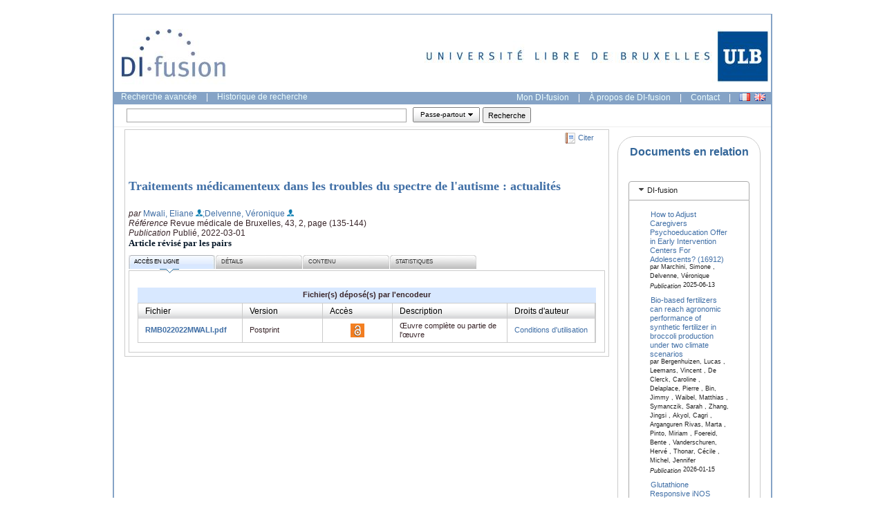

--- FILE ---
content_type: text/javascript
request_url: https://difusion.ulb.ac.be/vufind/yui_2.7.0b/build/event/event-min.js
body_size: 14929
content:
/*
Copyright (c) 2009, Yahoo! Inc. All rights reserved.
Code licensed under the BSD License:
http://developer.yahoo.net/yui/license.txt
version: 2.7.0
*/
YAHOO.util.CustomEvent=function(D,C,B,A){this.type=D;this.scope=C||window;this.silent=B;this.signature=A||YAHOO.util.CustomEvent.LIST;this.subscribers=[];if(!this.silent){}var E="_YUICEOnSubscribe";if(D!==E){this.subscribeEvent=new YAHOO.util.CustomEvent(E,this,true);}this.lastError=null;};YAHOO.util.CustomEvent.LIST=0;YAHOO.util.CustomEvent.FLAT=1;YAHOO.util.CustomEvent.prototype={subscribe:function(A,B,C){if(!A){throw new Error("Invalid callback for subscriber to '"+this.type+"'");}if(this.subscribeEvent){this.subscribeEvent.fire(A,B,C);}this.subscribers.push(new YAHOO.util.Subscriber(A,B,C));},unsubscribe:function(D,F){if(!D){return this.unsubscribeAll();}var E=false;for(var B=0,A=this.subscribers.length;B<A;++B){var C=this.subscribers[B];if(C&&C.contains(D,F)){this._delete(B);E=true;}}return E;},fire:function(){this.lastError=null;var K=[],E=this.subscribers.length;if(!E&&this.silent){return true;}var I=[].slice.call(arguments,0),G=true,D,J=false;if(!this.silent){}var C=this.subscribers.slice(),A=YAHOO.util.Event.throwErrors;for(D=0;D<E;++D){var M=C[D];if(!M){J=true;}else{if(!this.silent){}var L=M.getScope(this.scope);if(this.signature==YAHOO.util.CustomEvent.FLAT){var B=null;if(I.length>0){B=I[0];}try{G=M.fn.call(L,B,M.obj);}catch(F){this.lastError=F;if(A){throw F;}}}else{try{G=M.fn.call(L,this.type,I,M.obj);}catch(H){this.lastError=H;if(A){throw H;}}}if(false===G){if(!this.silent){}break;}}}return(G!==false);},unsubscribeAll:function(){var A=this.subscribers.length,B;for(B=A-1;B>-1;B--){this._delete(B);}this.subscribers=[];return A;},_delete:function(A){var B=this.subscribers[A];if(B){delete B.fn;delete B.obj;}this.subscribers.splice(A,1);},toString:function(){return"CustomEvent: "+"'"+this.type+"', "+"context: "+this.scope;}};YAHOO.util.Subscriber=function(A,B,C){this.fn=A;this.obj=YAHOO.lang.isUndefined(B)?null:B;this.overrideContext=C;};YAHOO.util.Subscriber.prototype.getScope=function(A){if(this.overrideContext){if(this.overrideContext===true){return this.obj;}else{return this.overrideContext;}}return A;};YAHOO.util.Subscriber.prototype.contains=function(A,B){if(B){return(this.fn==A&&this.obj==B);}else{return(this.fn==A);}};YAHOO.util.Subscriber.prototype.toString=function(){return"Subscriber { obj: "+this.obj+", overrideContext: "+(this.overrideContext||"no")+" }";};if(!YAHOO.util.Event){YAHOO.util.Event=function(){var H=false;var I=[];var J=[];var G=[];var E=[];var C=0;var F=[];var B=[];var A=0;var D={63232:38,63233:40,63234:37,63235:39,63276:33,63277:34,25:9};var K=YAHOO.env.ua.ie?"focusin":"focus";var L=YAHOO.env.ua.ie?"focusout":"blur";return{POLL_RETRYS:2000,POLL_INTERVAL:20,EL:0,TYPE:1,FN:2,WFN:3,UNLOAD_OBJ:3,ADJ_SCOPE:4,OBJ:5,OVERRIDE:6,lastError:null,isSafari:YAHOO.env.ua.webkit,webkit:YAHOO.env.ua.webkit,isIE:YAHOO.env.ua.ie,_interval:null,_dri:null,DOMReady:false,throwErrors:false,startInterval:function(){if(!this._interval){var M=this;var N=function(){M._tryPreloadAttach();};this._interval=setInterval(N,this.POLL_INTERVAL);}},onAvailable:function(S,O,Q,R,P){var M=(YAHOO.lang.isString(S))?[S]:S;for(var N=0;N<M.length;N=N+1){F.push({id:M[N],fn:O,obj:Q,overrideContext:R,checkReady:P});}C=this.POLL_RETRYS;this.startInterval();},onContentReady:function(P,M,N,O){this.onAvailable(P,M,N,O,true);},onDOMReady:function(M,N,O){if(this.DOMReady){setTimeout(function(){var P=window;if(O){if(O===true){P=N;}else{P=O;}}M.call(P,"DOMReady",[],N);},0);}else{this.DOMReadyEvent.subscribe(M,N,O);}},_addListener:function(O,M,Y,S,W,b){if(!Y||!Y.call){return false;}if(this._isValidCollection(O)){var Z=true;for(var T=0,V=O.length;T<V;++T){Z=this.on(O[T],M,Y,S,W)&&Z;}return Z;}else{if(YAHOO.lang.isString(O)){var R=this.getEl(O);if(R){O=R;}else{this.onAvailable(O,function(){YAHOO.util.Event.on(O,M,Y,S,W);});return true;}}}if(!O){return false;}if("unload"==M&&S!==this){J[J.length]=[O,M,Y,S,W];return true;}var N=O;if(W){if(W===true){N=S;}else{N=W;}}var P=function(c){return Y.call(N,YAHOO.util.Event.getEvent(c,O),S);};var a=[O,M,Y,P,N,S,W];var U=I.length;I[U]=a;if(this.useLegacyEvent(O,M)){var Q=this.getLegacyIndex(O,M);if(Q==-1||O!=G[Q][0]){Q=G.length;B[O.id+M]=Q;G[Q]=[O,M,O["on"+M]];E[Q]=[];O["on"+M]=function(c){YAHOO.util.Event.fireLegacyEvent(YAHOO.util.Event.getEvent(c),Q);};}E[Q].push(a);}else{try{this._simpleAdd(O,M,P,b);}catch(X){this.lastError=X;this.removeListener(O,M,Y);return false;}}return true;},addListener:function(N,Q,M,O,P){return this._addListener(N,Q,M,O,P,false);},addFocusListener:function(N,M,O,P){return this._addListener(N,K,M,O,P,true);},removeFocusListener:function(N,M){return this.removeListener(N,K,M);},addBlurListener:function(N,M,O,P){return this._addListener(N,L,M,O,P,true);},removeBlurListener:function(N,M){return this.removeListener(N,L,M);},fireLegacyEvent:function(R,P){var T=true,M,V,U,N,S;V=E[P].slice();for(var O=0,Q=V.length;O<Q;++O){U=V[O];if(U&&U[this.WFN]){N=U[this.ADJ_SCOPE];S=U[this.WFN].call(N,R);T=(T&&S);}}M=G[P];if(M&&M[2]){M[2](R);}return T;},getLegacyIndex:function(N,O){var M=this.generateId(N)+O;if(typeof B[M]=="undefined"){return -1;}else{return B[M];}},useLegacyEvent:function(M,N){return(this.webkit&&this.webkit<419&&("click"==N||"dblclick"==N));},removeListener:function(N,M,V){var Q,T,X;if(typeof N=="string"){N=this.getEl(N);}else{if(this._isValidCollection(N)){var W=true;for(Q=N.length-1;Q>-1;Q--){W=(this.removeListener(N[Q],M,V)&&W);}return W;}}if(!V||!V.call){return this.purgeElement(N,false,M);}if("unload"==M){for(Q=J.length-1;Q>-1;Q--){X=J[Q];if(X&&X[0]==N&&X[1]==M&&X[2]==V){J.splice(Q,1);return true;}}return false;}var R=null;var S=arguments[3];if("undefined"===typeof S){S=this._getCacheIndex(N,M,V);}if(S>=0){R=I[S];}if(!N||!R){return false;}if(this.useLegacyEvent(N,M)){var P=this.getLegacyIndex(N,M);var O=E[P];if(O){for(Q=0,T=O.length;Q<T;++Q){X=O[Q];if(X&&X[this.EL]==N&&X[this.TYPE]==M&&X[this.FN]==V){O.splice(Q,1);break;}}}}else{try{this._simpleRemove(N,M,R[this.WFN],false);}catch(U){this.lastError=U;return false;}}delete I[S][this.WFN];delete I[S][this.FN];
I.splice(S,1);return true;},getTarget:function(O,N){var M=O.target||O.srcElement;return this.resolveTextNode(M);},resolveTextNode:function(N){try{if(N&&3==N.nodeType){return N.parentNode;}}catch(M){}return N;},getPageX:function(N){var M=N.pageX;if(!M&&0!==M){M=N.clientX||0;if(this.isIE){M+=this._getScrollLeft();}}return M;},getPageY:function(M){var N=M.pageY;if(!N&&0!==N){N=M.clientY||0;if(this.isIE){N+=this._getScrollTop();}}return N;},getXY:function(M){return[this.getPageX(M),this.getPageY(M)];},getRelatedTarget:function(N){var M=N.relatedTarget;if(!M){if(N.type=="mouseout"){M=N.toElement;}else{if(N.type=="mouseover"){M=N.fromElement;}}}return this.resolveTextNode(M);},getTime:function(O){if(!O.time){var N=new Date().getTime();try{O.time=N;}catch(M){this.lastError=M;return N;}}return O.time;},stopEvent:function(M){this.stopPropagation(M);this.preventDefault(M);},stopPropagation:function(M){if(M.stopPropagation){M.stopPropagation();}else{M.cancelBubble=true;}},preventDefault:function(M){if(M.preventDefault){M.preventDefault();}else{M.returnValue=false;}},getEvent:function(O,M){var N=O||window.event;if(!N){var P=this.getEvent.caller;while(P){N=P.arguments[0];if(N&&Event==N.constructor){break;}P=P.caller;}}return N;},getCharCode:function(N){var M=N.keyCode||N.charCode||0;if(YAHOO.env.ua.webkit&&(M in D)){M=D[M];}return M;},_getCacheIndex:function(Q,R,P){for(var O=0,N=I.length;O<N;O=O+1){var M=I[O];if(M&&M[this.FN]==P&&M[this.EL]==Q&&M[this.TYPE]==R){return O;}}return -1;},generateId:function(M){var N=M.id;if(!N){N="yuievtautoid-"+A;++A;M.id=N;}return N;},_isValidCollection:function(N){try{return(N&&typeof N!=="string"&&N.length&&!N.tagName&&!N.alert&&typeof N[0]!=="undefined");}catch(M){return false;}},elCache:{},getEl:function(M){return(typeof M==="string")?document.getElementById(M):M;},clearCache:function(){},DOMReadyEvent:new YAHOO.util.CustomEvent("DOMReady",this),_load:function(N){if(!H){H=true;var M=YAHOO.util.Event;M._ready();M._tryPreloadAttach();}},_ready:function(N){var M=YAHOO.util.Event;if(!M.DOMReady){M.DOMReady=true;M.DOMReadyEvent.fire();M._simpleRemove(document,"DOMContentLoaded",M._ready);}},_tryPreloadAttach:function(){if(F.length===0){C=0;if(this._interval){clearInterval(this._interval);this._interval=null;}return;}if(this.locked){return;}if(this.isIE){if(!this.DOMReady){this.startInterval();return;}}this.locked=true;var S=!H;if(!S){S=(C>0&&F.length>0);}var R=[];var T=function(V,W){var U=V;if(W.overrideContext){if(W.overrideContext===true){U=W.obj;}else{U=W.overrideContext;}}W.fn.call(U,W.obj);};var N,M,Q,P,O=[];for(N=0,M=F.length;N<M;N=N+1){Q=F[N];if(Q){P=this.getEl(Q.id);if(P){if(Q.checkReady){if(H||P.nextSibling||!S){O.push(Q);F[N]=null;}}else{T(P,Q);F[N]=null;}}else{R.push(Q);}}}for(N=0,M=O.length;N<M;N=N+1){Q=O[N];T(this.getEl(Q.id),Q);}C--;if(S){for(N=F.length-1;N>-1;N--){Q=F[N];if(!Q||!Q.id){F.splice(N,1);}}this.startInterval();}else{if(this._interval){clearInterval(this._interval);this._interval=null;}}this.locked=false;},purgeElement:function(Q,R,T){var O=(YAHOO.lang.isString(Q))?this.getEl(Q):Q;var S=this.getListeners(O,T),P,M;if(S){for(P=S.length-1;P>-1;P--){var N=S[P];this.removeListener(O,N.type,N.fn);}}if(R&&O&&O.childNodes){for(P=0,M=O.childNodes.length;P<M;++P){this.purgeElement(O.childNodes[P],R,T);}}},getListeners:function(O,M){var R=[],N;if(!M){N=[I,J];}else{if(M==="unload"){N=[J];}else{N=[I];}}var T=(YAHOO.lang.isString(O))?this.getEl(O):O;for(var Q=0;Q<N.length;Q=Q+1){var V=N[Q];if(V){for(var S=0,U=V.length;S<U;++S){var P=V[S];if(P&&P[this.EL]===T&&(!M||M===P[this.TYPE])){R.push({type:P[this.TYPE],fn:P[this.FN],obj:P[this.OBJ],adjust:P[this.OVERRIDE],scope:P[this.ADJ_SCOPE],index:S});}}}}return(R.length)?R:null;},_unload:function(T){var N=YAHOO.util.Event,Q,P,O,S,R,U=J.slice(),M;for(Q=0,S=J.length;Q<S;++Q){O=U[Q];if(O){M=window;if(O[N.ADJ_SCOPE]){if(O[N.ADJ_SCOPE]===true){M=O[N.UNLOAD_OBJ];}else{M=O[N.ADJ_SCOPE];}}O[N.FN].call(M,N.getEvent(T,O[N.EL]),O[N.UNLOAD_OBJ]);U[Q]=null;}}O=null;M=null;J=null;if(I){for(P=I.length-1;P>-1;P--){O=I[P];if(O){N.removeListener(O[N.EL],O[N.TYPE],O[N.FN],P);}}O=null;}G=null;N._simpleRemove(window,"unload",N._unload);},_getScrollLeft:function(){return this._getScroll()[1];},_getScrollTop:function(){return this._getScroll()[0];},_getScroll:function(){var M=document.documentElement,N=document.body;if(M&&(M.scrollTop||M.scrollLeft)){return[M.scrollTop,M.scrollLeft];}else{if(N){return[N.scrollTop,N.scrollLeft];}else{return[0,0];}}},regCE:function(){},_simpleAdd:function(){if(window.addEventListener){return function(O,P,N,M){O.addEventListener(P,N,(M));};}else{if(window.attachEvent){return function(O,P,N,M){O.attachEvent("on"+P,N);};}else{return function(){};}}}(),_simpleRemove:function(){if(window.removeEventListener){return function(O,P,N,M){O.removeEventListener(P,N,(M));};}else{if(window.detachEvent){return function(N,O,M){N.detachEvent("on"+O,M);};}else{return function(){};}}}()};}();(function(){var EU=YAHOO.util.Event;EU.on=EU.addListener;EU.onFocus=EU.addFocusListener;EU.onBlur=EU.addBlurListener;
/* DOMReady: based on work by: Dean Edwards/John Resig/Matthias Miller */
if(EU.isIE){YAHOO.util.Event.onDOMReady(YAHOO.util.Event._tryPreloadAttach,YAHOO.util.Event,true);var n=document.createElement("p");EU._dri=setInterval(function(){try{n.doScroll("left");clearInterval(EU._dri);EU._dri=null;EU._ready();n=null;}catch(ex){}},EU.POLL_INTERVAL);}else{if(EU.webkit&&EU.webkit<525){EU._dri=setInterval(function(){var rs=document.readyState;if("loaded"==rs||"complete"==rs){clearInterval(EU._dri);EU._dri=null;EU._ready();}},EU.POLL_INTERVAL);}else{EU._simpleAdd(document,"DOMContentLoaded",EU._ready);}}EU._simpleAdd(window,"load",EU._load);EU._simpleAdd(window,"unload",EU._unload);EU._tryPreloadAttach();})();}YAHOO.util.EventProvider=function(){};YAHOO.util.EventProvider.prototype={__yui_events:null,__yui_subscribers:null,subscribe:function(A,C,F,E){this.__yui_events=this.__yui_events||{};var D=this.__yui_events[A];if(D){D.subscribe(C,F,E);
}else{this.__yui_subscribers=this.__yui_subscribers||{};var B=this.__yui_subscribers;if(!B[A]){B[A]=[];}B[A].push({fn:C,obj:F,overrideContext:E});}},unsubscribe:function(C,E,G){this.__yui_events=this.__yui_events||{};var A=this.__yui_events;if(C){var F=A[C];if(F){return F.unsubscribe(E,G);}}else{var B=true;for(var D in A){if(YAHOO.lang.hasOwnProperty(A,D)){B=B&&A[D].unsubscribe(E,G);}}return B;}return false;},unsubscribeAll:function(A){return this.unsubscribe(A);},createEvent:function(G,D){this.__yui_events=this.__yui_events||{};var A=D||{};var I=this.__yui_events;if(I[G]){}else{var H=A.scope||this;var E=(A.silent);var B=new YAHOO.util.CustomEvent(G,H,E,YAHOO.util.CustomEvent.FLAT);I[G]=B;if(A.onSubscribeCallback){B.subscribeEvent.subscribe(A.onSubscribeCallback);}this.__yui_subscribers=this.__yui_subscribers||{};var F=this.__yui_subscribers[G];if(F){for(var C=0;C<F.length;++C){B.subscribe(F[C].fn,F[C].obj,F[C].overrideContext);}}}return I[G];},fireEvent:function(E,D,A,C){this.__yui_events=this.__yui_events||{};var G=this.__yui_events[E];if(!G){return null;}var B=[];for(var F=1;F<arguments.length;++F){B.push(arguments[F]);}return G.fire.apply(G,B);},hasEvent:function(A){if(this.__yui_events){if(this.__yui_events[A]){return true;}}return false;}};(function(){var A=YAHOO.util.Event,C=YAHOO.lang;YAHOO.util.KeyListener=function(D,I,E,F){if(!D){}else{if(!I){}else{if(!E){}}}if(!F){F=YAHOO.util.KeyListener.KEYDOWN;}var G=new YAHOO.util.CustomEvent("keyPressed");this.enabledEvent=new YAHOO.util.CustomEvent("enabled");this.disabledEvent=new YAHOO.util.CustomEvent("disabled");if(C.isString(D)){D=document.getElementById(D);}if(C.isFunction(E)){G.subscribe(E);}else{G.subscribe(E.fn,E.scope,E.correctScope);}function H(O,N){if(!I.shift){I.shift=false;}if(!I.alt){I.alt=false;}if(!I.ctrl){I.ctrl=false;}if(O.shiftKey==I.shift&&O.altKey==I.alt&&O.ctrlKey==I.ctrl){var J,M=I.keys,L;if(YAHOO.lang.isArray(M)){for(var K=0;K<M.length;K++){J=M[K];L=A.getCharCode(O);if(J==L){G.fire(L,O);break;}}}else{L=A.getCharCode(O);if(M==L){G.fire(L,O);}}}}this.enable=function(){if(!this.enabled){A.on(D,F,H);this.enabledEvent.fire(I);}this.enabled=true;};this.disable=function(){if(this.enabled){A.removeListener(D,F,H);this.disabledEvent.fire(I);}this.enabled=false;};this.toString=function(){return"KeyListener ["+I.keys+"] "+D.tagName+(D.id?"["+D.id+"]":"");};};var B=YAHOO.util.KeyListener;B.KEYDOWN="keydown";B.KEYUP="keyup";B.KEY={ALT:18,BACK_SPACE:8,CAPS_LOCK:20,CONTROL:17,DELETE:46,DOWN:40,END:35,ENTER:13,ESCAPE:27,HOME:36,LEFT:37,META:224,NUM_LOCK:144,PAGE_DOWN:34,PAGE_UP:33,PAUSE:19,PRINTSCREEN:44,RIGHT:39,SCROLL_LOCK:145,SHIFT:16,SPACE:32,TAB:9,UP:38};})();YAHOO.register("event",YAHOO.util.Event,{version:"2.7.0",build:"1799"});

--- FILE ---
content_type: text/javascript
request_url: https://difusion.ulb.ac.be/vufind/yui_2.7.0b/build/layout/layout-min.js
body_size: 28437
content:
/*
Copyright (c) 2009, Yahoo! Inc. All rights reserved.
Code licensed under the BSD License:
http://developer.yahoo.net/yui/license.txt
version: 2.7.0
*/
(function(){var C=YAHOO.util.Dom,A=YAHOO.util.Event,D=YAHOO.lang;var B=function(F,E){if(D.isObject(F)&&!F.tagName){E=F;F=null;}if(D.isString(F)){if(C.get(F)){F=C.get(F);}}if(!F){F=document.body;}var G={element:F,attributes:E||{}};B.superclass.constructor.call(this,G.element,G.attributes);};B._instances={};B.getLayoutById=function(E){if(B._instances[E]){return B._instances[E];}return false;};YAHOO.extend(B,YAHOO.util.Element,{browser:function(){var E=YAHOO.env.ua;E.standardsMode=false;E.secure=false;return E;}(),_units:null,_rendered:null,_zIndex:null,_sizes:null,_setBodySize:function(G){var F=0,E=0;G=((G===false)?false:true);if(this._isBody){F=C.getClientHeight();E=C.getClientWidth();}else{F=parseInt(this.getStyle("height"),10);E=parseInt(this.getStyle("width"),10);if(isNaN(E)){E=this.get("element").clientWidth;}if(isNaN(F)){F=this.get("element").clientHeight;}}if(this.get("minWidth")){if(E<this.get("minWidth")){E=this.get("minWidth");}}if(this.get("minHeight")){if(F<this.get("minHeight")){F=this.get("minHeight");}}if(G){C.setStyle(this._doc,"height",F+"px");C.setStyle(this._doc,"width",E+"px");}this._sizes.doc={h:F,w:E};this._setSides(G);},_setSides:function(J){var H=((this._units.top)?this._units.top.get("height"):0),G=((this._units.bottom)?this._units.bottom.get("height"):0),I=this._sizes.doc.h,E=this._sizes.doc.w;J=((J===false)?false:true);this._sizes.top={h:H,w:((this._units.top)?E:0),t:0};this._sizes.bottom={h:G,w:((this._units.bottom)?E:0)};var F=(I-(H+G));this._sizes.left={h:F,w:((this._units.left)?this._units.left.get("width"):0)};this._sizes.right={h:F,w:((this._units.right)?this._units.right.get("width"):0),l:((this._units.right)?(E-this._units.right.get("width")):0),t:((this._units.top)?this._sizes.top.h:0)};if(this._units.right&&J){this._units.right.set("top",this._sizes.right.t);if(!this._units.right._collapsing){this._units.right.set("left",this._sizes.right.l);}this._units.right.set("height",this._sizes.right.h,true);}if(this._units.left){this._sizes.left.l=0;if(this._units.top){this._sizes.left.t=this._sizes.top.h;}else{this._sizes.left.t=0;}if(J){this._units.left.set("top",this._sizes.left.t);this._units.left.set("height",this._sizes.left.h,true);this._units.left.set("left",0);}}if(this._units.bottom){this._sizes.bottom.t=this._sizes.top.h+this._sizes.left.h;if(J){this._units.bottom.set("top",this._sizes.bottom.t);this._units.bottom.set("width",this._sizes.bottom.w,true);}}if(this._units.top){if(J){this._units.top.set("width",this._sizes.top.w,true);}}this._setCenter(J);},_setCenter:function(G){G=((G===false)?false:true);var F=this._sizes.left.h;var E=(this._sizes.doc.w-(this._sizes.left.w+this._sizes.right.w));if(G){this._units.center.set("height",F,true);this._units.center.set("width",E,true);this._units.center.set("top",this._sizes.top.h);this._units.center.set("left",this._sizes.left.w);}this._sizes.center={h:F,w:E,t:this._sizes.top.h,l:this._sizes.left.w};},getSizes:function(){return this._sizes;},getUnitById:function(E){return YAHOO.widget.LayoutUnit.getLayoutUnitById(E);},getUnitByPosition:function(E){if(E){E=E.toLowerCase();if(this._units[E]){return this._units[E];}return false;}return false;},removeUnit:function(E){delete this._units[E.get("position")];this.resize();},addUnit:function(G){if(!G.position){return false;}if(this._units[G.position]){return false;}var H=null,J=null;if(G.id){if(C.get(G.id)){H=C.get(G.id);delete G.id;}}if(G.element){H=G.element;}if(!J){J=document.createElement("div");var L=C.generateId();J.id=L;}if(!H){H=document.createElement("div");}C.addClass(H,"yui-layout-wrap");if(this.browser.ie&&!this.browser.standardsMode){J.style.zoom=1;H.style.zoom=1;}if(J.firstChild){J.insertBefore(H,J.firstChild);}else{J.appendChild(H);}this._doc.appendChild(J);var I=false,F=false;if(G.height){I=parseInt(G.height,10);}if(G.width){F=parseInt(G.width,10);}var E={};YAHOO.lang.augmentObject(E,G);E.parent=this;E.wrap=H;E.height=I;E.width=F;var K=new YAHOO.widget.LayoutUnit(J,E);K.on("heightChange",this.resize,this,true);K.on("widthChange",this.resize,this,true);K.on("gutterChange",this.resize,this,true);this._units[G.position]=K;if(this._rendered){this.resize();}return K;},_createUnits:function(){var E=this.get("units");for(var F in E){if(D.hasOwnProperty(E,F)){this.addUnit(E[F]);}}},resize:function(F){F=((F===false)?false:true);if(F){var E=this.fireEvent("beforeResize");if(E===false){F=false;}if(this.browser.ie){if(this._isBody){C.removeClass(document.documentElement,"yui-layout");C.addClass(document.documentElement,"yui-layout");}else{this.removeClass("yui-layout");this.addClass("yui-layout");}}}this._setBodySize(F);if(F){this.fireEvent("resize",{target:this,sizes:this._sizes});}return this;},_setupBodyElements:function(){this._doc=C.get("layout-doc");if(!this._doc){this._doc=document.createElement("div");this._doc.id="layout-doc";if(document.body.firstChild){document.body.insertBefore(this._doc,document.body.firstChild);}else{document.body.appendChild(this._doc);}}this._createUnits();this._setBodySize();A.on(window,"resize",this.resize,this,true);C.addClass(this._doc,"yui-layout-doc");},_setupElements:function(){this._doc=this.getElementsByClassName("yui-layout-doc")[0];if(!this._doc){this._doc=document.createElement("div");this.get("element").appendChild(this._doc);}this._createUnits();this._setBodySize();C.addClass(this._doc,"yui-layout-doc");},_isBody:null,_doc:null,init:function(F,E){this._zIndex=0;B.superclass.init.call(this,F,E);if(this.get("parent")){this._zIndex=this.get("parent")._zIndex+10;}this._sizes={};this._units={};var G=F;if(!D.isString(G)){G=C.generateId(G);}B._instances[G]=this;},render:function(){this._stamp();var E=this.get("element");if(E&&E.tagName&&(E.tagName.toLowerCase()=="body")){this._isBody=true;C.addClass(document.body,"yui-layout");if(C.hasClass(document.body,"yui-skin-sam")){C.addClass(document.documentElement,"yui-skin-sam");C.removeClass(document.body,"yui-skin-sam");}this._setupBodyElements();}else{this._isBody=false;this.addClass("yui-layout");
this._setupElements();}this.resize();this._rendered=true;this.fireEvent("render");return this;},_stamp:function(){if(document.compatMode=="CSS1Compat"){this.browser.standardsMode=true;}if(window.location.href.toLowerCase().indexOf("https")===0){C.addClass(document.documentElement,"secure");this.browser.secure=true;}},initAttributes:function(E){B.superclass.initAttributes.call(this,E);this.setAttributeConfig("units",{writeOnce:true,validator:YAHOO.lang.isArray,value:E.units||[]});this.setAttributeConfig("minHeight",{value:E.minHeight||false,validator:YAHOO.lang.isNumber});this.setAttributeConfig("minWidth",{value:E.minWidth||false,validator:YAHOO.lang.isNumber});this.setAttributeConfig("height",{value:E.height||false,validator:YAHOO.lang.isNumber,method:function(F){this.setStyle("height",F+"px");}});this.setAttributeConfig("width",{value:E.width||false,validator:YAHOO.lang.isNumber,method:function(F){this.setStyle("width",F+"px");}});this.setAttributeConfig("parent",{writeOnce:true,value:E.parent||false,method:function(F){if(F){F.on("resize",this.resize,this,true);}}});},destroy:function(){var G=this.get("parent");if(G){G.removeListener("resize",this.resize,this,true);}A.removeListener(window,"resize",this.resize,this,true);this.unsubscribeAll();for(var E in this._units){if(D.hasOwnProperty(this._units,E)){if(this._units[E]){this._units[E].destroy(true);}}}A.purgeElement(this.get("element"));this.get("parentNode").removeChild(this.get("element"));delete YAHOO.widget.Layout._instances[this.get("id")];for(var F in this){if(D.hasOwnProperty(this,F)){this[F]=null;delete this[F];}}if(G){G.resize();}},toString:function(){if(this.get){return"Layout #"+this.get("id");}return"Layout";}});YAHOO.widget.Layout=B;})();(function(){var D=YAHOO.util.Dom,C=YAHOO.util.Selector,A=YAHOO.util.Event,E=YAHOO.lang;var B=function(G,F){var H={element:G,attributes:F||{}};B.superclass.constructor.call(this,H.element,H.attributes);};B._instances={};B.getLayoutUnitById=function(F){if(B._instances[F]){return B._instances[F];}return false;};YAHOO.extend(B,YAHOO.util.Element,{STR_CLOSE:"Click to close this pane.",STR_COLLAPSE:"Click to collapse this pane.",STR_EXPAND:"Click to expand this pane.",LOADING_CLASSNAME:"loading",browser:null,_sizes:null,_anim:null,_resize:null,_clip:null,_gutter:null,header:null,body:null,footer:null,_collapsed:null,_collapsing:null,_lastWidth:null,_lastHeight:null,_lastTop:null,_lastLeft:null,_lastScroll:null,_lastCenterScroll:null,_lastScrollTop:null,resize:function(F){var G=this.fireEvent("beforeResize");if(G===false){return this;}if(!this._collapsing||(F===true)){var N=this.get("scroll");this.set("scroll",false);var K=this._getBoxSize(this.header),J=this._getBoxSize(this.footer),L=[this.get("height"),this.get("width")];var H=(L[0]-K[0]-J[0])-(this._gutter.top+this._gutter.bottom),M=L[1]-(this._gutter.left+this._gutter.right);var O=(H+(K[0]+J[0])),I=M;if(this._collapsed&&!this._collapsing){this._setHeight(this._clip,O);this._setWidth(this._clip,I);D.setStyle(this._clip,"top",this.get("top")+this._gutter.top+"px");D.setStyle(this._clip,"left",this.get("left")+this._gutter.left+"px");}else{if(!this._collapsed||(this._collapsed&&this._collapsing)){O=this._setHeight(this.get("wrap"),O);I=this._setWidth(this.get("wrap"),I);this._sizes.wrap.h=O;this._sizes.wrap.w=I;D.setStyle(this.get("wrap"),"top",this._gutter.top+"px");D.setStyle(this.get("wrap"),"left",this._gutter.left+"px");this._sizes.header.w=this._setWidth(this.header,I);this._sizes.header.h=K[0];this._sizes.footer.w=this._setWidth(this.footer,I);this._sizes.footer.h=J[0];D.setStyle(this.footer,"bottom","0px");this._sizes.body.h=this._setHeight(this.body,(O-(K[0]+J[0])));this._sizes.body.w=this._setWidth(this.body,I);D.setStyle(this.body,"top",K[0]+"px");this.set("scroll",N);this.fireEvent("resize");}}}return this;},_setWidth:function(H,G){if(H){var F=this._getBorderSizes(H);G=(G-(F[1]+F[3]));G=this._fixQuirks(H,G,"w");if(G<0){G=0;}D.setStyle(H,"width",G+"px");}return G;},_setHeight:function(H,G){if(H){var F=this._getBorderSizes(H);G=(G-(F[0]+F[2]));G=this._fixQuirks(H,G,"h");if(G<0){G=0;}D.setStyle(H,"height",G+"px");}return G;},_fixQuirks:function(I,L,G){var K=0,H=2;if(G=="w"){K=1;H=3;}if(this.browser.ie&&!this.browser.standardsMode){var F=this._getBorderSizes(I),J=this._getBorderSizes(I.parentNode);if((F[K]===0)&&(F[H]===0)){if((J[K]!==0)&&(J[H]!==0)){L=(L-(J[K]+J[H]));}}else{if((J[K]===0)&&(J[H]===0)){L=(L+(F[K]+F[H]));}}}return L;},_getBoxSize:function(H){var G=[0,0];if(H){if(this.browser.ie&&!this.browser.standardsMode){H.style.zoom=1;}var F=this._getBorderSizes(H);G[0]=H.clientHeight+(F[0]+F[2]);G[1]=H.clientWidth+(F[1]+F[3]);}return G;},_getBorderSizes:function(H){var G=[];H=H||this.get("element");if(this.browser.ie&&!this.browser.standardsMode){H.style.zoom=1;}G[0]=parseInt(D.getStyle(H,"borderTopWidth"),10);G[1]=parseInt(D.getStyle(H,"borderRightWidth"),10);G[2]=parseInt(D.getStyle(H,"borderBottomWidth"),10);G[3]=parseInt(D.getStyle(H,"borderLeftWidth"),10);for(var F=0;F<G.length;F++){if(isNaN(G[F])){G[F]=0;}}return G;},_createClip:function(){if(!this._clip){this._clip=document.createElement("div");this._clip.className="yui-layout-clip yui-layout-clip-"+this.get("position");this._clip.innerHTML='<div class="collapse"></div>';var F=this._clip.firstChild;F.title=this.STR_EXPAND;A.on(F,"click",this.expand,this,true);this.get("element").parentNode.appendChild(this._clip);}},_toggleClip:function(){if(!this._collapsed){var J=this._getBoxSize(this.header),K=this._getBoxSize(this.footer),I=[this.get("height"),this.get("width")];var H=(I[0]-J[0]-K[0])-(this._gutter.top+this._gutter.bottom),F=I[1]-(this._gutter.left+this._gutter.right),G=(H+(J[0]+K[0]));switch(this.get("position")){case"top":case"bottom":this._setWidth(this._clip,F);this._setHeight(this._clip,this.get("collapseSize"));D.setStyle(this._clip,"left",(this._lastLeft+this._gutter.left)+"px");if(this.get("position")=="bottom"){D.setStyle(this._clip,"top",((this._lastTop+this._lastHeight)-(this.get("collapseSize")-this._gutter.top))+"px");
}else{D.setStyle(this._clip,"top",this.get("top")+this._gutter.top+"px");}break;case"left":case"right":this._setWidth(this._clip,this.get("collapseSize"));this._setHeight(this._clip,G);D.setStyle(this._clip,"top",(this.get("top")+this._gutter.top)+"px");if(this.get("position")=="right"){D.setStyle(this._clip,"left",(((this._lastLeft+this._lastWidth)-this.get("collapseSize"))-this._gutter.left)+"px");}else{D.setStyle(this._clip,"left",(this.get("left")+this._gutter.left)+"px");}break;}D.setStyle(this._clip,"display","block");this.setStyle("display","none");}else{D.setStyle(this._clip,"display","none");}},getSizes:function(){return this._sizes;},toggle:function(){if(this._collapsed){this.expand();}else{this.collapse();}return this;},expand:function(){if(!this._collapsed){return this;}var L=this.fireEvent("beforeExpand");if(L===false){return this;}this._collapsing=true;this.setStyle("zIndex",this.get("parent")._zIndex+1);if(this._anim){this.setStyle("display","none");var F={},H;switch(this.get("position")){case"left":case"right":this.set("width",this._lastWidth,true);this.setStyle("width",this._lastWidth+"px");this.get("parent").resize(false);H=this.get("parent").getSizes()[this.get("position")];this.set("height",H.h,true);var K=H.l;F={left:{to:K}};if(this.get("position")=="left"){F.left.from=(K-H.w);this.setStyle("left",(K-H.w)+"px");}break;case"top":case"bottom":this.set("height",this._lastHeight,true);this.setStyle("height",this._lastHeight+"px");this.get("parent").resize(false);H=this.get("parent").getSizes()[this.get("position")];this.set("width",H.w,true);var J=H.t;F={top:{to:J}};if(this.get("position")=="top"){this.setStyle("top",(J-H.h)+"px");F.top.from=(J-H.h);}break;}this._anim.attributes=F;var I=function(){this.setStyle("display","block");this.resize(true);this._anim.onStart.unsubscribe(I,this,true);};var G=function(){this._collapsing=false;this.setStyle("zIndex",this.get("parent")._zIndex);this.set("width",this._lastWidth);this.set("height",this._lastHeight);this._collapsed=false;this.resize();this.set("scroll",this._lastScroll);if(this._lastScrollTop>0){this.body.scrollTop=this._lastScrollTop;}this._anim.onComplete.unsubscribe(G,this,true);this.fireEvent("expand");};this._anim.onStart.subscribe(I,this,true);this._anim.onComplete.subscribe(G,this,true);this._anim.animate();this._toggleClip();}else{this._collapsing=false;this._toggleClip();this._collapsed=false;this.setStyle("zIndex",this.get("parent")._zIndex);this.setStyle("display","block");this.set("width",this._lastWidth);this.set("height",this._lastHeight);this.resize();this.set("scroll",this._lastScroll);if(this._lastScrollTop>0){this.body.scrollTop=this._lastScrollTop;}this.fireEvent("expand");}return this;},collapse:function(){if(this._collapsed){return this;}var J=this.fireEvent("beforeCollapse");if(J===false){return this;}if(!this._clip){this._createClip();}this._collapsing=true;var G=this.get("width"),H=this.get("height"),F={};this._lastWidth=G;this._lastHeight=H;this._lastScroll=this.get("scroll");this._lastScrollTop=this.body.scrollTop;this.set("scroll",false,true);this._lastLeft=parseInt(this.get("element").style.left,10);this._lastTop=parseInt(this.get("element").style.top,10);if(isNaN(this._lastTop)){this._lastTop=0;this.set("top",0);}if(isNaN(this._lastLeft)){this._lastLeft=0;this.set("left",0);}this.setStyle("zIndex",this.get("parent")._zIndex+1);var K=this.get("position");switch(K){case"top":case"bottom":this.set("height",(this.get("collapseSize")+(this._gutter.top+this._gutter.bottom)));F={top:{to:(this.get("top")-H)}};if(K=="bottom"){F.top.to=(this.get("top")+H);}break;case"left":case"right":this.set("width",(this.get("collapseSize")+(this._gutter.left+this._gutter.right)));F={left:{to:-(this._lastWidth)}};if(K=="right"){F.left={to:(this.get("left")+G)};}break;}if(this._anim){this._anim.attributes=F;var I=function(){this._collapsing=false;this._toggleClip();this.setStyle("zIndex",this.get("parent")._zIndex);this._collapsed=true;this.get("parent").resize();this._anim.onComplete.unsubscribe(I,this,true);this.fireEvent("collapse");};this._anim.onComplete.subscribe(I,this,true);this._anim.animate();}else{this._collapsing=false;this.setStyle("display","none");this._toggleClip();this.setStyle("zIndex",this.get("parent")._zIndex);this.get("parent").resize();this._collapsed=true;this.fireEvent("collapse");}return this;},close:function(){this.setStyle("display","none");this.get("parent").removeUnit(this);this.fireEvent("close");if(this._clip){this._clip.parentNode.removeChild(this._clip);this._clip=null;}return this.get("parent");},loadHandler:{success:function(F){this.body.innerHTML=F.responseText;this.resize(true);},failure:function(F){}},dataConnection:null,_loading:false,loadContent:function(){if(YAHOO.util.Connect&&this.get("dataSrc")&&!this._loading&&!this.get("dataLoaded")){this._loading=true;D.addClass(this.body,this.LOADING_CLASSNAME);this.dataConnection=YAHOO.util.Connect.asyncRequest(this.get("loadMethod"),this.get("dataSrc"),{success:function(F){this.loadHandler.success.call(this,F);this.set("dataLoaded",true);this.dataConnection=null;D.removeClass(this.body,this.LOADING_CLASSNAME);this._loading=false;this.fireEvent("load");},failure:function(F){this.loadHandler.failure.call(this,F);this.dataConnection=null;D.removeClass(this.body,this.LOADING_CLASSNAME);this._loading=false;this.fireEvent("loadError",{error:F});},scope:this,timeout:this.get("dataTimeout")});return this.dataConnection;}return false;},init:function(H,G){this._gutter={left:0,right:0,top:0,bottom:0};this._sizes={wrap:{h:0,w:0},header:{h:0,w:0},body:{h:0,w:0},footer:{h:0,w:0}};B.superclass.init.call(this,H,G);this.browser=this.get("parent").browser;var K=H;if(!E.isString(K)){K=D.generateId(K);}B._instances[K]=this;this.setStyle("position","absolute");this.addClass("yui-layout-unit");this.addClass("yui-layout-unit-"+this.get("position"));var J=this.getElementsByClassName("yui-layout-hd","div")[0];if(J){this.header=J;}var F=this.getElementsByClassName("yui-layout-bd","div")[0];
if(F){this.body=F;}var I=this.getElementsByClassName("yui-layout-ft","div")[0];if(I){this.footer=I;}this.on("contentChange",this.resize,this,true);this._lastScrollTop=0;this.set("animate",this.get("animate"));},initAttributes:function(F){B.superclass.initAttributes.call(this,F);this.setAttributeConfig("wrap",{value:F.wrap||null,method:function(G){if(G){var H=D.generateId(G);B._instances[H]=this;}}});this.setAttributeConfig("grids",{value:F.grids||false});this.setAttributeConfig("top",{value:F.top||0,validator:E.isNumber,method:function(G){if(!this._collapsing){this.setStyle("top",G+"px");}}});this.setAttributeConfig("left",{value:F.left||0,validator:E.isNumber,method:function(G){if(!this._collapsing){this.setStyle("left",G+"px");}}});this.setAttributeConfig("minWidth",{value:F.minWidth||false,validator:YAHOO.lang.isNumber});this.setAttributeConfig("maxWidth",{value:F.maxWidth||false,validator:YAHOO.lang.isNumber});this.setAttributeConfig("minHeight",{value:F.minHeight||false,validator:YAHOO.lang.isNumber});this.setAttributeConfig("maxHeight",{value:F.maxHeight||false,validator:YAHOO.lang.isNumber});this.setAttributeConfig("height",{value:F.height,validator:E.isNumber,method:function(G){if(!this._collapsing){if(G<0){G=0;}this.setStyle("height",G+"px");}}});this.setAttributeConfig("width",{value:F.width,validator:E.isNumber,method:function(G){if(!this._collapsing){if(G<0){G=0;}this.setStyle("width",G+"px");}}});this.setAttributeConfig("zIndex",{value:F.zIndex||false,method:function(G){this.setStyle("zIndex",G);}});this.setAttributeConfig("position",{value:F.position});this.setAttributeConfig("gutter",{value:F.gutter||0,validator:YAHOO.lang.isString,method:function(H){var G=H.split(" ");if(G.length){this._gutter.top=parseInt(G[0],10);if(G[1]){this._gutter.right=parseInt(G[1],10);}else{this._gutter.right=this._gutter.top;}if(G[2]){this._gutter.bottom=parseInt(G[2],10);}else{this._gutter.bottom=this._gutter.top;}if(G[3]){this._gutter.left=parseInt(G[3],10);}else{if(G[1]){this._gutter.left=this._gutter.right;}else{this._gutter.left=this._gutter.top;}}}}});this.setAttributeConfig("parent",{writeOnce:true,value:F.parent||false,method:function(G){if(G){G.on("resize",this.resize,this,true);}}});this.setAttributeConfig("collapseSize",{value:F.collapseSize||25,validator:YAHOO.lang.isNumber});this.setAttributeConfig("duration",{value:F.duration||0.5});this.setAttributeConfig("easing",{value:F.easing||((YAHOO.util&&YAHOO.util.Easing)?YAHOO.util.Easing.BounceIn:"false")});this.setAttributeConfig("animate",{value:((F.animate===false)?false:true),validator:function(){var G=false;if(YAHOO.util.Anim){G=true;}return G;},method:function(G){if(G){this._anim=new YAHOO.util.Anim(this.get("element"),{},this.get("duration"),this.get("easing"));}else{this._anim=false;}}});this.setAttributeConfig("header",{value:F.header||false,method:function(G){if(G===false){if(this.header){D.addClass(this.body,"yui-layout-bd-nohd");this.header.parentNode.removeChild(this.header);this.header=null;}}else{if(!this.header){var I=this.getElementsByClassName("yui-layout-hd","div")[0];if(!I){I=this._createHeader();}this.header=I;}var H=this.header.getElementsByTagName("h2")[0];if(!H){H=document.createElement("h2");this.header.appendChild(H);}H.innerHTML=G;if(this.body){D.removeClass(this.body,"yui-layout-bd-nohd");}}this.fireEvent("contentChange",{target:"header"});}});this.setAttributeConfig("proxy",{writeOnce:true,value:((F.proxy===false)?false:true)});this.setAttributeConfig("body",{value:F.body||false,method:function(I){if(!this.body){var G=this.getElementsByClassName("yui-layout-bd","div")[0];if(G){this.body=G;}else{G=document.createElement("div");G.className="yui-layout-bd";this.body=G;this.get("wrap").appendChild(G);}}if(!this.header){D.addClass(this.body,"yui-layout-bd-nohd");}D.addClass(this.body,"yui-layout-bd-noft");var H=null;if(E.isString(I)){H=D.get(I);}else{if(I&&I.tagName){H=I;}}if(H){var J=D.generateId(H);B._instances[J]=this;this.body.appendChild(H);}else{this.body.innerHTML=I;}this._cleanGrids();this.fireEvent("contentChange",{target:"body"});}});this.setAttributeConfig("footer",{value:F.footer||false,method:function(H){if(H===false){if(this.footer){D.addClass(this.body,"yui-layout-bd-noft");this.footer.parentNode.removeChild(this.footer);this.footer=null;}}else{if(!this.footer){var I=this.getElementsByClassName("yui-layout-ft","div")[0];if(!I){I=document.createElement("div");I.className="yui-layout-ft";this.footer=I;this.get("wrap").appendChild(I);}else{this.footer=I;}}var G=null;if(E.isString(H)){G=D.get(H);}else{if(H&&H.tagName){G=H;}}if(G){this.footer.appendChild(G);}else{this.footer.innerHTML=H;}D.removeClass(this.body,"yui-layout-bd-noft");}this.fireEvent("contentChange",{target:"footer"});}});this.setAttributeConfig("close",{value:F.close||false,method:function(G){if(this.get("position")=="center"){return false;}if(!this.header){this._createHeader();}var H=D.getElementsByClassName("close","div",this.header)[0];if(G){if(!this.get("header")){this.set("header","&nbsp;");}if(!H){H=document.createElement("div");H.className="close";this.header.appendChild(H);A.on(H,"click",this.close,this,true);}H.title=this.STR_CLOSE;}else{if(H){A.purgeElement(H);H.parentNode.removeChild(H);}}this._configs.close.value=G;this.set("collapse",this.get("collapse"));}});this.setAttributeConfig("collapse",{value:F.collapse||false,method:function(G){if(this.get("position")=="center"){return false;}if(!this.header){this._createHeader();}var H=D.getElementsByClassName("collapse","div",this.header)[0];if(G){if(!this.get("header")){this.set("header","&nbsp;");}if(!H){H=document.createElement("div");this.header.appendChild(H);A.on(H,"click",this.collapse,this,true);}H.title=this.STR_COLLAPSE;H.className="collapse"+((this.get("close"))?" collapse-close":"");}else{if(H){A.purgeElement(H);H.parentNode.removeChild(H);}}}});this.setAttributeConfig("scroll",{value:(((F.scroll===true)||(F.scroll===false)||(F.scroll===null))?F.scroll:false),method:function(G){if((G===false)&&!this._collapsed){if(this.body){if(this.body.scrollTop>0){this._lastScrollTop=this.body.scrollTop;
}}}if(G===true){this.addClass("yui-layout-scroll");this.removeClass("yui-layout-noscroll");if(this._lastScrollTop>0){if(this.body){this.body.scrollTop=this._lastScrollTop;}}}else{if(G===false){this.removeClass("yui-layout-scroll");this.addClass("yui-layout-noscroll");}else{if(G===null){this.removeClass("yui-layout-scroll");this.removeClass("yui-layout-noscroll");}}}}});this.setAttributeConfig("hover",{writeOnce:true,value:F.hover||false,validator:YAHOO.lang.isBoolean});this.setAttributeConfig("useShim",{value:F.useShim||false,validator:YAHOO.lang.isBoolean,method:function(G){if(this._resize){this._resize.set("useShim",G);}}});this.setAttributeConfig("resize",{value:F.resize||false,validator:function(G){if(YAHOO.util&&YAHOO.util.Resize){return true;}return false;},method:function(G){if(G&&!this._resize){if(this.get("position")=="center"){return false;}var I=false;switch(this.get("position")){case"top":I="b";break;case"bottom":I="t";break;case"right":I="l";break;case"left":I="r";break;}this.setStyle("position","absolute");if(I){this._resize=new YAHOO.util.Resize(this.get("element"),{proxy:this.get("proxy"),hover:this.get("hover"),status:false,autoRatio:false,handles:[I],minWidth:this.get("minWidth"),maxWidth:this.get("maxWidth"),minHeight:this.get("minHeight"),maxHeight:this.get("maxHeight"),height:this.get("height"),width:this.get("width"),setSize:false,useShim:this.get("useShim"),wrap:false});this._resize._handles[I].innerHTML='<div class="yui-layout-resize-knob"></div>';if(this.get("proxy")){var H=this._resize.getProxyEl();H.innerHTML='<div class="yui-layout-handle-'+I+'"></div>';}this._resize.on("startResize",function(J){this._lastScroll=this.get("scroll");this.set("scroll",false);if(this.get("parent")){this.get("parent").fireEvent("startResize");var K=this.get("parent").getUnitByPosition("center");this._lastCenterScroll=K.get("scroll");K.addClass(this._resize.CSS_RESIZING);K.set("scroll",false);}this.fireEvent("startResize");},this,true);this._resize.on("resize",function(J){this.set("height",J.height);this.set("width",J.width);},this,true);this._resize.on("endResize",function(J){this.set("scroll",this._lastScroll);if(this.get("parent")){var K=this.get("parent").getUnitByPosition("center");K.set("scroll",this._lastCenterScroll);K.removeClass(this._resize.CSS_RESIZING);}this.resize();this.fireEvent("endResize");},this,true);}}else{if(this._resize){this._resize.destroy();}}}});this.setAttributeConfig("dataSrc",{value:F.dataSrc});this.setAttributeConfig("loadMethod",{value:F.loadMethod||"GET",validator:YAHOO.lang.isString});this.setAttributeConfig("dataLoaded",{value:false,validator:YAHOO.lang.isBoolean,writeOnce:true});this.setAttributeConfig("dataTimeout",{value:F.dataTimeout||null,validator:YAHOO.lang.isNumber});},_cleanGrids:function(){if(this.get("grids")){var F=C.query("div.yui-b",this.body,true);if(F){D.removeClass(F,"yui-b");}A.onAvailable("yui-main",function(){D.setStyle(C.query("#yui-main"),"margin-left","0");D.setStyle(C.query("#yui-main"),"margin-right","0");});}},_createHeader:function(){var F=document.createElement("div");F.className="yui-layout-hd";if(this.get("firstChild")){this.get("wrap").insertBefore(F,this.get("wrap").firstChild);}else{this.get("wrap").appendChild(F);}this.header=F;return F;},destroy:function(H){if(this._resize){this._resize.destroy();}var G=this.get("parent");this.setStyle("display","none");if(this._clip){this._clip.parentNode.removeChild(this._clip);this._clip=null;}if(!H){G.removeUnit(this);}if(G){G.removeListener("resize",this.resize,this,true);}this.unsubscribeAll();A.purgeElement(this.get("element"));this.get("parentNode").removeChild(this.get("element"));delete YAHOO.widget.LayoutUnit._instances[this.get("id")];for(var F in this){if(E.hasOwnProperty(this,F)){this[F]=null;delete this[F];}}return G;},toString:function(){if(this.get){return"LayoutUnit #"+this.get("id")+" ("+this.get("position")+")";}return"LayoutUnit";}});YAHOO.widget.LayoutUnit=B;})();YAHOO.register("layout",YAHOO.widget.Layout,{version:"2.7.0",build:"1799"});